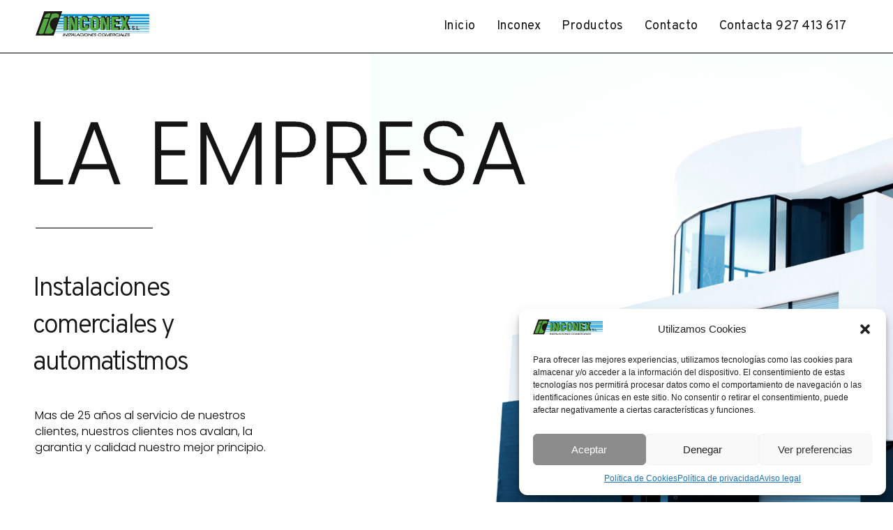

--- FILE ---
content_type: text/css
request_url: http://inconexsl.com/wp-content/uploads/elementor/css/post-31.css?ver=1710785275
body_size: 30607
content:
.elementor-31 .elementor-element.elementor-element-7a5a66fd > .elementor-container{min-height:92vh;}.elementor-31 .elementor-element.elementor-element-7a5a66fd > .elementor-container > .elementor-column > .elementor-widget-wrap{align-content:flex-start;align-items:flex-start;}.elementor-31 .elementor-element.elementor-element-7a5a66fd{overflow:hidden;border-style:solid;border-width:2px 0px 0px 0px;border-color:var( --e-global-color-secondary );transition:background 0.3s, border 0.3s, border-radius 0.3s, box-shadow 0.3s;}.elementor-31 .elementor-element.elementor-element-7a5a66fd > .elementor-background-overlay{transition:background 0.3s, border-radius 0.3s, opacity 0.3s;}.elementor-31 .elementor-element.elementor-element-402a61d0 > .elementor-element-populated{margin:0% 0% 0% 0%;--e-column-margin-right:0%;--e-column-margin-left:0%;}.elementor-31 .elementor-element.elementor-element-cfbb5f5{margin-top:0%;margin-bottom:0%;padding:0% 4% 0% 4%;z-index:5;}.elementor-31 .elementor-element.elementor-element-5ba5a07e{--spacer-size:8vh;}.elementor-31 .elementor-element.elementor-element-93ba7b5{text-align:left;}.elementor-31 .elementor-element.elementor-element-93ba7b5 .elementor-heading-title{font-family:var( --e-global-typography-d46c61a-font-family ), Sans-serif;font-size:var( --e-global-typography-d46c61a-font-size );font-weight:var( --e-global-typography-d46c61a-font-weight );text-transform:var( --e-global-typography-d46c61a-text-transform );font-style:var( --e-global-typography-d46c61a-font-style );text-decoration:var( --e-global-typography-d46c61a-text-decoration );line-height:var( --e-global-typography-d46c61a-line-height );letter-spacing:var( --e-global-typography-d46c61a-letter-spacing );word-spacing:var( --e-global-typography-d46c61a-word-spacing );-webkit-text-stroke-width:0.5px;stroke-width:0.5px;-webkit-text-stroke-color:var( --e-global-color-3d761f9 );stroke:var( --e-global-color-3d761f9 );}.elementor-31 .elementor-element.elementor-element-93ba7b5 > .elementor-widget-container{margin:0px -250px -18px -12px;}.elementor-31 .elementor-element.elementor-element-709cabf2{--divider-border-style:solid;--divider-color:var( --e-global-color-secondary );--divider-border-width:2px;}.elementor-31 .elementor-element.elementor-element-709cabf2 .elementor-divider-separator{width:168px;}.elementor-31 .elementor-element.elementor-element-709cabf2 .elementor-divider{padding-top:40px;padding-bottom:40px;}.elementor-31 .elementor-element.elementor-element-17b38748 .elementor-heading-title{font-family:var( --e-global-typography-secondary-font-family ), Sans-serif;font-size:var( --e-global-typography-secondary-font-size );font-weight:var( --e-global-typography-secondary-font-weight );text-transform:var( --e-global-typography-secondary-text-transform );font-style:var( --e-global-typography-secondary-font-style );text-decoration:var( --e-global-typography-secondary-text-decoration );line-height:var( --e-global-typography-secondary-line-height );letter-spacing:var( --e-global-typography-secondary-letter-spacing );}.elementor-31 .elementor-element.elementor-element-17b38748 > .elementor-widget-container{margin:0px 0px 17px -4px;padding:0% 70% 0% 0%;}.elementor-31 .elementor-element.elementor-element-17a72239{font-family:var( --e-global-typography-373edb4-font-family ), Sans-serif;font-size:var( --e-global-typography-373edb4-font-size );font-weight:var( --e-global-typography-373edb4-font-weight );text-transform:var( --e-global-typography-373edb4-text-transform );font-style:var( --e-global-typography-373edb4-font-style );text-decoration:var( --e-global-typography-373edb4-text-decoration );line-height:var( --e-global-typography-373edb4-line-height );letter-spacing:var( --e-global-typography-373edb4-letter-spacing );word-spacing:var( --e-global-typography-373edb4-word-spacing );}.elementor-31 .elementor-element.elementor-element-17a72239 > .elementor-widget-container{margin:0px 0px 0px -1px;padding:0% 70% 0% 0%;}.elementor-31 .elementor-element.elementor-element-3788a831{text-align:right;width:var( --container-widget-width, 58.5% );max-width:58.5%;--container-widget-width:58.5%;--container-widget-flex-grow:0;top:0px;z-index:0;}.elementor-31 .elementor-element.elementor-element-3788a831 img{width:100%;height:92vh;object-fit:cover;object-position:top left;filter:brightness( 104% ) contrast( 100% ) saturate( 80% ) blur( 0px ) hue-rotate( 339deg );}body:not(.rtl) .elementor-31 .elementor-element.elementor-element-3788a831{right:0px;}body.rtl .elementor-31 .elementor-element.elementor-element-3788a831{left:0px;}.elementor-31 .elementor-element.elementor-element-e978a4e > .elementor-container{max-width:1125px;}.elementor-31 .elementor-element.elementor-element-e978a4e > .elementor-container > .elementor-column > .elementor-widget-wrap{align-content:flex-start;align-items:flex-start;}.elementor-31 .elementor-element.elementor-element-e978a4e{overflow:hidden;transition:background 0.3s, border 0.3s, border-radius 0.3s, box-shadow 0.3s;margin-top:4%;margin-bottom:0%;padding:4% 4% 2% 4%;}.elementor-31 .elementor-element.elementor-element-e978a4e > .elementor-background-overlay{opacity:0.65;transition:background 0.3s, border-radius 0.3s, opacity 0.3s;}.elementor-31 .elementor-element.elementor-element-58dafa7{text-align:center;}.elementor-31 .elementor-element.elementor-element-58dafa7 img{width:400px;height:400px;object-fit:cover;object-position:center center;filter:brightness( 121% ) contrast( 102% ) saturate( 117% ) blur( 0px ) hue-rotate( 0deg );border-radius:200% 200% 200% 200%;}.elementor-bc-flex-widget .elementor-31 .elementor-element.elementor-element-57169d0.elementor-column .elementor-widget-wrap{align-items:center;}.elementor-31 .elementor-element.elementor-element-57169d0.elementor-column.elementor-element[data-element_type="column"] > .elementor-widget-wrap.elementor-element-populated{align-content:center;align-items:center;}.elementor-31 .elementor-element.elementor-element-57169d0 > .elementor-element-populated{padding:0% 0% 0% 17%;}.elementor-31 .elementor-element.elementor-element-f8e471e{--divider-border-style:solid;--divider-color:var( --e-global-color-secondary );--divider-border-width:2px;}.elementor-31 .elementor-element.elementor-element-f8e471e .elementor-divider-separator{width:168px;}.elementor-31 .elementor-element.elementor-element-f8e471e .elementor-divider{padding-top:0px;padding-bottom:0px;}.elementor-31 .elementor-element.elementor-element-f112deb .elementor-heading-title{font-family:"Overpass", Sans-serif;font-size:38px;font-weight:400;text-transform:none;font-style:normal;text-decoration:none;line-height:1.4em;letter-spacing:-2px;}.elementor-31 .elementor-element.elementor-element-f112deb > .elementor-widget-container{margin:6% 0% 4% 0%;}.elementor-31 .elementor-element.elementor-element-c454619 > .elementor-widget-container{margin:0px 0px 50px -1px;}.elementor-31 .elementor-element.elementor-element-7cdc28d6 > .elementor-container{min-height:10.5vh;}.elementor-31 .elementor-element.elementor-element-7cdc28d6 > .elementor-container > .elementor-column > .elementor-widget-wrap{align-content:flex-start;align-items:flex-start;}.elementor-31 .elementor-element.elementor-element-7cdc28d6{margin-top:-100px;margin-bottom:0px;padding:0% 4% 0% 4%;}.elementor-31 .elementor-element.elementor-element-5a18eaea .elementor-button .elementor-align-icon-right{margin-left:0px;}.elementor-31 .elementor-element.elementor-element-5a18eaea .elementor-button .elementor-align-icon-left{margin-right:0px;}.elementor-31 .elementor-element.elementor-element-5a18eaea .elementor-button{font-family:var( --e-global-typography-5b1ac18-font-family ), Sans-serif;font-size:var( --e-global-typography-5b1ac18-font-size );font-weight:var( --e-global-typography-5b1ac18-font-weight );text-transform:var( --e-global-typography-5b1ac18-text-transform );font-style:var( --e-global-typography-5b1ac18-font-style );text-decoration:var( --e-global-typography-5b1ac18-text-decoration );line-height:var( --e-global-typography-5b1ac18-line-height );letter-spacing:var( --e-global-typography-5b1ac18-letter-spacing );word-spacing:var( --e-global-typography-5b1ac18-word-spacing );fill:var( --e-global-color-3d761f9 );color:var( --e-global-color-3d761f9 );border-style:solid;border-width:2px 2px 2px 2px;border-color:var( --e-global-color-accent );border-radius:100px 100px 100px 100px;padding:14px 18px 11px 18px;}.elementor-31 .elementor-element.elementor-element-5a18eaea .elementor-button:hover, .elementor-31 .elementor-element.elementor-element-5a18eaea .elementor-button:focus{color:var( --e-global-color-primary );background-color:var( --e-global-color-4d53b9a );border-color:var( --e-global-color-primary );}.elementor-31 .elementor-element.elementor-element-5a18eaea .elementor-button:hover svg, .elementor-31 .elementor-element.elementor-element-5a18eaea .elementor-button:focus svg{fill:var( --e-global-color-primary );}.elementor-31 .elementor-element.elementor-element-3b2018a9 > .elementor-container{min-height:730px;}.elementor-31 .elementor-element.elementor-element-3b2018a9 > .elementor-container > .elementor-column > .elementor-widget-wrap{align-content:center;align-items:center;}.elementor-31 .elementor-element.elementor-element-3b2018a9{overflow:hidden;transition:background 0.3s, border 0.3s, border-radius 0.3s, box-shadow 0.3s;margin-top:150px;margin-bottom:150px;padding:0% 0% 0% 0%;}.elementor-31 .elementor-element.elementor-element-3b2018a9:not(.elementor-motion-effects-element-type-background), .elementor-31 .elementor-element.elementor-element-3b2018a9 > .elementor-motion-effects-container > .elementor-motion-effects-layer{background-image:url("https://inconexsl.com/wp-content/uploads/2023/09/3.png");background-position:bottom left;background-repeat:no-repeat;}.elementor-31 .elementor-element.elementor-element-3b2018a9 > .elementor-background-overlay{background-color:transparent;background-image:linear-gradient(200deg, var( --e-global-color-3d761f9 ) 19%, #FFFFFFBF 41%);opacity:0.87;transition:background 0.3s, border-radius 0.3s, opacity 0.3s;}.elementor-31 .elementor-element.elementor-element-3b2018a9 > .elementor-shape-bottom svg{transform:translateX(-50%) rotateY(180deg);}.elementor-bc-flex-widget .elementor-31 .elementor-element.elementor-element-132447cc.elementor-column .elementor-widget-wrap{align-items:flex-start;}.elementor-31 .elementor-element.elementor-element-132447cc.elementor-column.elementor-element[data-element_type="column"] > .elementor-widget-wrap.elementor-element-populated{align-content:flex-start;align-items:flex-start;}.elementor-31 .elementor-element.elementor-element-132447cc > .elementor-element-populated{padding:6% 17% 0% 10%;}.elementor-31 .elementor-element.elementor-element-468aa10f{text-align:left;z-index:10;}.elementor-31 .elementor-element.elementor-element-468aa10f .elementor-heading-title{font-family:"Poppins", Sans-serif;font-size:100px;font-weight:300;text-transform:uppercase;font-style:normal;text-decoration:none;line-height:1em;letter-spacing:0px;}.elementor-31 .elementor-element.elementor-element-468aa10f > .elementor-widget-container{margin:20px -800px 0px 0px;}.elementor-31 .elementor-element.elementor-element-4ffb2e46{--divider-border-style:solid;--divider-color:var( --e-global-color-secondary );--divider-border-width:2px;}.elementor-31 .elementor-element.elementor-element-4ffb2e46 .elementor-divider-separator{width:168px;}.elementor-31 .elementor-element.elementor-element-4ffb2e46 .elementor-divider{padding-top:35px;padding-bottom:35px;}.elementor-31 .elementor-element.elementor-element-4511345f > .elementor-widget-container{margin:0% 0% 9% 0%;}.elementor-31 .elementor-element.elementor-element-39e695b6 .elementor-heading-title{font-family:var( --e-global-typography-832bc41-font-family ), Sans-serif;font-size:var( --e-global-typography-832bc41-font-size );font-weight:var( --e-global-typography-832bc41-font-weight );text-transform:var( --e-global-typography-832bc41-text-transform );font-style:var( --e-global-typography-832bc41-font-style );text-decoration:var( --e-global-typography-832bc41-text-decoration );line-height:var( --e-global-typography-832bc41-line-height );letter-spacing:var( --e-global-typography-832bc41-letter-spacing );word-spacing:var( --e-global-typography-832bc41-word-spacing );}.elementor-31 .elementor-element.elementor-element-39e695b6 > .elementor-widget-container{margin:0% 0% 4.5% 0%;}.elementor-bc-flex-widget .elementor-31 .elementor-element.elementor-element-4cb80d97.elementor-column .elementor-widget-wrap{align-items:flex-end;}.elementor-31 .elementor-element.elementor-element-4cb80d97.elementor-column.elementor-element[data-element_type="column"] > .elementor-widget-wrap.elementor-element-populated{align-content:flex-end;align-items:flex-end;}.elementor-31 .elementor-element.elementor-element-4cb80d97 > .elementor-element-populated{margin:10% 10% 10% 10%;--e-column-margin-right:10%;--e-column-margin-left:10%;}.elementor-31 .elementor-element.elementor-element-2ec767ac{--spacer-size:50px;}.elementor-31 .elementor-element.elementor-element-50b305de{color:var( --e-global-color-primary );font-family:var( --e-global-typography-63c7bff-font-family ), Sans-serif;font-size:var( --e-global-typography-63c7bff-font-size );font-weight:var( --e-global-typography-63c7bff-font-weight );text-transform:var( --e-global-typography-63c7bff-text-transform );font-style:var( --e-global-typography-63c7bff-font-style );text-decoration:var( --e-global-typography-63c7bff-text-decoration );line-height:var( --e-global-typography-63c7bff-line-height );letter-spacing:var( --e-global-typography-63c7bff-letter-spacing );word-spacing:var( --e-global-typography-63c7bff-word-spacing );}.elementor-31 .elementor-element.elementor-element-50b305de > .elementor-widget-container{margin:0px 0px 0px 0px;}.elementor-31 .elementor-element.elementor-element-0e29298 > .elementor-container{min-height:640px;}.elementor-31 .elementor-element.elementor-element-0e29298 > .elementor-container > .elementor-column > .elementor-widget-wrap{align-content:center;align-items:center;}.elementor-31 .elementor-element.elementor-element-0e29298{overflow:hidden;padding:0% 4% 0% 0%;}.elementor-31 .elementor-element.elementor-element-7b3c6c0 > .elementor-element-populated >  .elementor-background-overlay{background-image:url("https://inconexsl.com/wp-content/uploads/2023/09/15.png");background-position:top right;background-size:cover;opacity:1;}.elementor-31 .elementor-element.elementor-element-7b3c6c0 > .elementor-element-populated{transition:background 0.3s, border 0.3s, border-radius 0.3s, box-shadow 0.3s;}.elementor-31 .elementor-element.elementor-element-7b3c6c0 > .elementor-element-populated > .elementor-background-overlay{transition:background 0.3s, border-radius 0.3s, opacity 0.3s;}.elementor-31 .elementor-element.elementor-element-e2bfeb2{--spacer-size:50px;}.elementor-31 .elementor-element.elementor-element-f983ccc > .elementor-element-populated{padding:0% 17% 0% 17%;}.elementor-31 .elementor-element.elementor-element-8699133{--divider-border-style:solid;--divider-color:var( --e-global-color-secondary );--divider-border-width:2px;}.elementor-31 .elementor-element.elementor-element-8699133 .elementor-divider-separator{width:168px;}.elementor-31 .elementor-element.elementor-element-8699133 .elementor-divider{padding-top:0px;padding-bottom:0px;}.elementor-31 .elementor-element.elementor-element-a3af29b .elementor-heading-title{font-family:"Overpass", Sans-serif;font-size:38px;font-weight:400;text-transform:none;font-style:normal;text-decoration:none;line-height:1.4em;letter-spacing:-2px;}.elementor-31 .elementor-element.elementor-element-a3af29b > .elementor-widget-container{margin:2% 0% 4% 0%;}.elementor-31 .elementor-element.elementor-element-d0c771e > .elementor-widget-container{margin:0px 0px 50px -1px;}.elementor-31 .elementor-element.elementor-element-cff56b7 .elementor-button{font-family:var( --e-global-typography-accent-font-family ), Sans-serif;font-size:var( --e-global-typography-accent-font-size );font-weight:var( --e-global-typography-accent-font-weight );text-transform:var( --e-global-typography-accent-text-transform );font-style:var( --e-global-typography-accent-font-style );text-decoration:var( --e-global-typography-accent-text-decoration );line-height:var( --e-global-typography-accent-line-height );letter-spacing:var( --e-global-typography-accent-letter-spacing );fill:var( --e-global-color-3d761f9 );color:var( --e-global-color-3d761f9 );background-color:var( --e-global-color-text );border-style:solid;border-width:2px 2px 2px 2px;border-color:var( --e-global-color-primary );border-radius:0px 0px 0px 0px;padding:17px 40px 17px 40px;}.elementor-31 .elementor-element.elementor-element-cff56b7 .elementor-button:hover, .elementor-31 .elementor-element.elementor-element-cff56b7 .elementor-button:focus{color:var( --e-global-color-secondary );background-color:var( --e-global-color-3d761f9 );border-color:var( --e-global-color-secondary );}.elementor-31 .elementor-element.elementor-element-cff56b7 .elementor-button:hover svg, .elementor-31 .elementor-element.elementor-element-cff56b7 .elementor-button:focus svg{fill:var( --e-global-color-secondary );}:root{--page-title-display:none;}@media(max-width:1024px){.elementor-31 .elementor-element.elementor-element-7a5a66fd > .elementor-container{min-height:70vh;}.elementor-31 .elementor-element.elementor-element-402a61d0 > .elementor-element-populated{margin:0% 0% 0% 0%;--e-column-margin-right:0%;--e-column-margin-left:0%;}.elementor-31 .elementor-element.elementor-element-5ba5a07e{--spacer-size:10px;}.elementor-31 .elementor-element.elementor-element-93ba7b5 .elementor-heading-title{font-size:var( --e-global-typography-d46c61a-font-size );line-height:var( --e-global-typography-d46c61a-line-height );letter-spacing:var( --e-global-typography-d46c61a-letter-spacing );word-spacing:var( --e-global-typography-d46c61a-word-spacing );}.elementor-31 .elementor-element.elementor-element-93ba7b5 > .elementor-widget-container{margin:23px 0px 0px -6px;}.elementor-31 .elementor-element.elementor-element-17b38748 .elementor-heading-title{font-size:var( --e-global-typography-secondary-font-size );line-height:var( --e-global-typography-secondary-line-height );letter-spacing:var( --e-global-typography-secondary-letter-spacing );}.elementor-31 .elementor-element.elementor-element-17b38748 > .elementor-widget-container{padding:0% 50% 0% 0%;}.elementor-31 .elementor-element.elementor-element-17a72239{font-size:var( --e-global-typography-373edb4-font-size );line-height:var( --e-global-typography-373edb4-line-height );letter-spacing:var( --e-global-typography-373edb4-letter-spacing );word-spacing:var( --e-global-typography-373edb4-word-spacing );}.elementor-31 .elementor-element.elementor-element-17a72239 > .elementor-widget-container{padding:0% 60% 0% 0%;}.elementor-31 .elementor-element.elementor-element-3788a831 img{height:70vh;object-position:center left;}.elementor-31 .elementor-element.elementor-element-3788a831{width:var( --container-widget-width, 55vw );max-width:55vw;--container-widget-width:55vw;--container-widget-flex-grow:0;}.elementor-31 .elementor-element.elementor-element-e978a4e{margin-top:7%;margin-bottom:0%;}.elementor-31 .elementor-element.elementor-element-58dafa7 img{width:300px;height:300px;object-fit:cover;object-position:center center;}.elementor-bc-flex-widget .elementor-31 .elementor-element.elementor-element-57169d0.elementor-column .elementor-widget-wrap{align-items:space-between;}.elementor-31 .elementor-element.elementor-element-57169d0.elementor-column.elementor-element[data-element_type="column"] > .elementor-widget-wrap.elementor-element-populated{align-content:space-between;align-items:space-between;}.elementor-31 .elementor-element.elementor-element-57169d0 > .elementor-element-populated{padding:0% 0% 0% 10%;}.elementor-31 .elementor-element.elementor-element-f112deb .elementor-heading-title{font-size:30px;line-height:1.3em;}.elementor-31 .elementor-element.elementor-element-f112deb > .elementor-widget-container{margin:2% 0% 5% 0%;}.elementor-31 .elementor-element.elementor-element-c454619 > .elementor-widget-container{margin:0px 0px 35px 0px;padding:0% 0% 0% 0%;}.elementor-31 .elementor-element.elementor-element-7cdc28d6 > .elementor-container{min-height:8vh;}.elementor-31 .elementor-element.elementor-element-7cdc28d6{margin-top:20px;margin-bottom:0px;}.elementor-31 .elementor-element.elementor-element-5a18eaea .elementor-button{font-size:var( --e-global-typography-5b1ac18-font-size );line-height:var( --e-global-typography-5b1ac18-line-height );letter-spacing:var( --e-global-typography-5b1ac18-letter-spacing );word-spacing:var( --e-global-typography-5b1ac18-word-spacing );}.elementor-31 .elementor-element.elementor-element-3b2018a9 > .elementor-container{min-height:525px;}.elementor-31 .elementor-element.elementor-element-3b2018a9:not(.elementor-motion-effects-element-type-background), .elementor-31 .elementor-element.elementor-element-3b2018a9 > .elementor-motion-effects-container > .elementor-motion-effects-layer{background-image:url("https://inconexsl.com/wp-content/uploads/2023/09/3.png");background-position:bottom left;background-size:cover;}.elementor-31 .elementor-element.elementor-element-3b2018a9 > .elementor-shape-bottom svg{height:17px;}.elementor-31 .elementor-element.elementor-element-3b2018a9{margin-top:10%;margin-bottom:20%;padding:0% 0% 6% 0%;}.elementor-31 .elementor-element.elementor-element-132447cc > .elementor-element-populated{padding:0% 0% 0% 10%;}.elementor-31 .elementor-element.elementor-element-468aa10f{text-align:left;}.elementor-31 .elementor-element.elementor-element-468aa10f .elementor-heading-title{font-size:65px;}.elementor-31 .elementor-element.elementor-element-468aa10f > .elementor-widget-container{margin:25px -21px 0px 45px;}.elementor-31 .elementor-element.elementor-element-4511345f > .elementor-widget-container{margin:0px 0px 35px 0px;padding:0% 0% 0% 0%;}.elementor-31 .elementor-element.elementor-element-39e695b6 .elementor-heading-title{font-size:var( --e-global-typography-832bc41-font-size );line-height:var( --e-global-typography-832bc41-line-height );letter-spacing:var( --e-global-typography-832bc41-letter-spacing );word-spacing:var( --e-global-typography-832bc41-word-spacing );}.elementor-31 .elementor-element.elementor-element-39e695b6 > .elementor-widget-container{margin:0% 0% 14% 0%;}.elementor-31 .elementor-element.elementor-element-50b305de{font-size:var( --e-global-typography-63c7bff-font-size );line-height:var( --e-global-typography-63c7bff-line-height );letter-spacing:var( --e-global-typography-63c7bff-letter-spacing );word-spacing:var( --e-global-typography-63c7bff-word-spacing );}.elementor-31 .elementor-element.elementor-element-50b305de > .elementor-widget-container{margin:0px 0px 0px 0px;padding:0% 12% 0% 0%;}.elementor-31 .elementor-element.elementor-element-0e29298 > .elementor-container{min-height:525px;}.elementor-31 .elementor-element.elementor-element-7b3c6c0 > .elementor-element-populated >  .elementor-background-overlay{background-position:center right;}.elementor-31 .elementor-element.elementor-element-f983ccc > .elementor-element-populated{padding:0% 0% 0% 10%;}.elementor-31 .elementor-element.elementor-element-a3af29b .elementor-heading-title{font-size:30px;line-height:1.3em;}.elementor-31 .elementor-element.elementor-element-a3af29b > .elementor-widget-container{margin:8% 0% 5% 0%;}.elementor-31 .elementor-element.elementor-element-d0c771e > .elementor-widget-container{margin:0px 0px 35px 0px;padding:0% 0% 0% 0%;}.elementor-31 .elementor-element.elementor-element-cff56b7 .elementor-button{font-size:var( --e-global-typography-accent-font-size );line-height:var( --e-global-typography-accent-line-height );letter-spacing:var( --e-global-typography-accent-letter-spacing );}}@media(max-width:767px){.elementor-31 .elementor-element.elementor-element-7a5a66fd > .elementor-container{min-height:90vh;}.elementor-31 .elementor-element.elementor-element-cfbb5f5{padding:0% 6% 0% 6%;}.elementor-31 .elementor-element.elementor-element-5ba5a07e{--spacer-size:52vh;}.elementor-31 .elementor-element.elementor-element-93ba7b5 .elementor-heading-title{font-size:var( --e-global-typography-d46c61a-font-size );line-height:var( --e-global-typography-d46c61a-line-height );letter-spacing:var( --e-global-typography-d46c61a-letter-spacing );word-spacing:var( --e-global-typography-d46c61a-word-spacing );}.elementor-31 .elementor-element.elementor-element-93ba7b5 > .elementor-widget-container{margin:0px 0px 0px -3px;}.elementor-31 .elementor-element.elementor-element-709cabf2 .elementor-divider{padding-top:15px;padding-bottom:15px;}.elementor-31 .elementor-element.elementor-element-17b38748 .elementor-heading-title{font-size:var( --e-global-typography-secondary-font-size );line-height:var( --e-global-typography-secondary-line-height );letter-spacing:var( --e-global-typography-secondary-letter-spacing );}.elementor-31 .elementor-element.elementor-element-17b38748 > .elementor-widget-container{padding:0px 0px 0px 0px;}.elementor-31 .elementor-element.elementor-element-17a72239{font-size:var( --e-global-typography-373edb4-font-size );line-height:var( --e-global-typography-373edb4-line-height );letter-spacing:var( --e-global-typography-373edb4-letter-spacing );word-spacing:var( --e-global-typography-373edb4-word-spacing );}.elementor-31 .elementor-element.elementor-element-17a72239 > .elementor-widget-container{padding:0px 0px 0px 0px;}.elementor-31 .elementor-element.elementor-element-3788a831{text-align:right;width:100%;max-width:100%;}.elementor-31 .elementor-element.elementor-element-3788a831 img{height:46vh;object-position:bottom left;}.elementor-31 .elementor-element.elementor-element-e978a4e{margin-top:15%;margin-bottom:0%;padding:3% 6% 5% 6%;}.elementor-31 .elementor-element.elementor-element-58dafa7 img{height:280px;}.elementor-31 .elementor-element.elementor-element-58dafa7 > .elementor-widget-container{margin:0% 0% 0% 0%;}.elementor-31 .elementor-element.elementor-element-57169d0 > .elementor-element-populated{padding:10% 0% 0% 0%;}.elementor-31 .elementor-element.elementor-element-f8e471e .elementor-divider{padding-top:15px;padding-bottom:15px;}.elementor-31 .elementor-element.elementor-element-f112deb .elementor-heading-title{font-size:22px;letter-spacing:0px;}.elementor-31 .elementor-element.elementor-element-c454619 > .elementor-widget-container{padding:0px 0px 0px 0px;}.elementor-31 .elementor-element.elementor-element-7cdc28d6{margin-top:5%;margin-bottom:0%;padding:0% 6% 0% 6%;}.elementor-31 .elementor-element.elementor-element-5a18eaea .elementor-button{font-size:var( --e-global-typography-5b1ac18-font-size );line-height:var( --e-global-typography-5b1ac18-line-height );letter-spacing:var( --e-global-typography-5b1ac18-letter-spacing );word-spacing:var( --e-global-typography-5b1ac18-word-spacing );}.elementor-31 .elementor-element.elementor-element-3b2018a9:not(.elementor-motion-effects-element-type-background), .elementor-31 .elementor-element.elementor-element-3b2018a9 > .elementor-motion-effects-container > .elementor-motion-effects-layer{background-repeat:no-repeat;background-size:cover;}.elementor-31 .elementor-element.elementor-element-3b2018a9 > .elementor-shape-bottom svg{height:23px;}.elementor-31 .elementor-element.elementor-element-3b2018a9{margin-top:25%;margin-bottom:40%;padding:0% 0% 0% 0%;}.elementor-31 .elementor-element.elementor-element-132447cc > .elementor-element-populated{padding:5% 6% 0% 6%;}.elementor-31 .elementor-element.elementor-element-468aa10f .elementor-heading-title{font-size:44px;}.elementor-31 .elementor-element.elementor-element-468aa10f > .elementor-widget-container{margin:0px 0px 0px -10px;}.elementor-31 .elementor-element.elementor-element-4ffb2e46 .elementor-divider{padding-top:15px;padding-bottom:15px;}.elementor-31 .elementor-element.elementor-element-4511345f > .elementor-widget-container{padding:0% 6% 0% 0%;}.elementor-31 .elementor-element.elementor-element-39e695b6 .elementor-heading-title{font-size:var( --e-global-typography-832bc41-font-size );line-height:var( --e-global-typography-832bc41-line-height );letter-spacing:var( --e-global-typography-832bc41-letter-spacing );word-spacing:var( --e-global-typography-832bc41-word-spacing );}.elementor-31 .elementor-element.elementor-element-4cb80d97 > .elementor-element-populated{margin:0% 10% 39% 6%;--e-column-margin-right:10%;--e-column-margin-left:6%;}.elementor-31 .elementor-element.elementor-element-2ec767ac{--spacer-size:3vh;}.elementor-31 .elementor-element.elementor-element-50b305de{text-align:left;font-size:var( --e-global-typography-63c7bff-font-size );line-height:var( --e-global-typography-63c7bff-line-height );letter-spacing:var( --e-global-typography-63c7bff-letter-spacing );word-spacing:var( --e-global-typography-63c7bff-word-spacing );}.elementor-31 .elementor-element.elementor-element-50b305de > .elementor-widget-container{padding:0% 0% 0% 0%;}.elementor-31 .elementor-element.elementor-element-0e29298{padding:0% 0% 0% 0%;}.elementor-31 .elementor-element.elementor-element-e2bfeb2{--spacer-size:30vh;}.elementor-31 .elementor-element.elementor-element-f983ccc > .elementor-element-populated{padding:5% 6% 10% 6%;}.elementor-31 .elementor-element.elementor-element-8699133 .elementor-divider{padding-top:15px;padding-bottom:15px;}.elementor-31 .elementor-element.elementor-element-a3af29b .elementor-heading-title{font-size:26px;letter-spacing:0px;}.elementor-31 .elementor-element.elementor-element-d0c771e > .elementor-widget-container{padding:0% 6% 0% 0%;}.elementor-31 .elementor-element.elementor-element-cff56b7 .elementor-button{font-size:var( --e-global-typography-accent-font-size );line-height:var( --e-global-typography-accent-line-height );letter-spacing:var( --e-global-typography-accent-letter-spacing );}}@media(min-width:768px){.elementor-31 .elementor-element.elementor-element-132447cc{width:50.016%;}.elementor-31 .elementor-element.elementor-element-4cb80d97{width:50%;}.elementor-31 .elementor-element.elementor-element-7b3c6c0{width:56.202%;}.elementor-31 .elementor-element.elementor-element-f983ccc{width:43.814%;}}@media(max-width:1024px) and (min-width:768px){.elementor-31 .elementor-element.elementor-element-132447cc{width:55%;}.elementor-31 .elementor-element.elementor-element-4cb80d97{width:45%;}.elementor-31 .elementor-element.elementor-element-7b3c6c0{width:55%;}.elementor-31 .elementor-element.elementor-element-f983ccc{width:45%;}}

--- FILE ---
content_type: text/css
request_url: http://inconexsl.com/wp-content/uploads/elementor/css/post-105.css?ver=1711450308
body_size: 19151
content:
.elementor-105 .elementor-element.elementor-element-522df8f{border-style:double;border-width:5px 0px 0px 0px;transition:background 0.3s, border 0.3s, border-radius 0.3s, box-shadow 0.3s;}.elementor-105 .elementor-element.elementor-element-522df8f > .elementor-background-overlay{transition:background 0.3s, border-radius 0.3s, opacity 0.3s;}.elementor-105 .elementor-element.elementor-element-0553ce6 > .elementor-element-populated{padding:2px 2px 2px 2px;}.elementor-105 .elementor-element.elementor-element-c6a2237{--spacer-size:1px;}.elementor-105 .elementor-element.elementor-element-597ec5e:not(.elementor-motion-effects-element-type-background), .elementor-105 .elementor-element.elementor-element-597ec5e > .elementor-motion-effects-container > .elementor-motion-effects-layer{background-color:#EAF8F4;}.elementor-105 .elementor-element.elementor-element-597ec5e{border-style:solid;border-width:6px 0px 0px 0px;border-color:var( --e-global-color-text );transition:background 0.3s, border 0.3s, border-radius 0.3s, box-shadow 0.3s;padding:5% 0% 1% 0%;}.elementor-105 .elementor-element.elementor-element-597ec5e > .elementor-background-overlay{transition:background 0.3s, border-radius 0.3s, opacity 0.3s;}.elementor-105 .elementor-element.elementor-element-1f72578 > .elementor-widget-wrap > .elementor-widget:not(.elementor-widget__width-auto):not(.elementor-widget__width-initial):not(:last-child):not(.elementor-absolute){margin-bottom:30px;}.elementor-105 .elementor-element.elementor-element-24337cf img{max-width:55%;}.elementor-105 .elementor-element.elementor-element-811d045{text-align:center;}.elementor-105 .elementor-element.elementor-element-811d045 .elementor-heading-title{color:var( --e-global-color-primary );font-family:"Poppins", Sans-serif;font-size:18px;font-weight:300;text-transform:uppercase;font-style:normal;text-decoration:none;line-height:1em;letter-spacing:0px;}.elementor-105 .elementor-element.elementor-element-3724175{--grid-template-columns:repeat(4, auto);--grid-column-gap:5px;--grid-row-gap:0px;}.elementor-105 .elementor-element.elementor-element-3724175 .elementor-widget-container{text-align:center;}.elementor-105 .elementor-element.elementor-element-3724175 .elementor-social-icon{background-color:var( --e-global-color-4d53b9a );}.elementor-105 .elementor-element.elementor-element-3724175 .elementor-social-icon i{color:var( --e-global-color-primary );}.elementor-105 .elementor-element.elementor-element-3724175 .elementor-social-icon svg{fill:var( --e-global-color-primary );}.elementor-105 .elementor-element.elementor-element-3724175 .elementor-social-icon:hover{background-color:var( --e-global-color-4d53b9a );}.elementor-105 .elementor-element.elementor-element-3724175 .elementor-social-icon:hover i{color:var( --e-global-color-d230e2a );}.elementor-105 .elementor-element.elementor-element-3724175 .elementor-social-icon:hover svg{fill:var( --e-global-color-d230e2a );}.elementor-105 .elementor-element.elementor-element-c727ad8 > .elementor-widget-wrap > .elementor-widget:not(.elementor-widget__width-auto):not(.elementor-widget__width-initial):not(:last-child):not(.elementor-absolute){margin-bottom:30px;}.elementor-105 .elementor-element.elementor-element-0703990{text-align:left;}.elementor-105 .elementor-element.elementor-element-0703990 .elementor-heading-title{font-family:"Poppins", Sans-serif;font-size:22px;font-weight:300;text-transform:capitalize;font-style:normal;text-decoration:none;line-height:1em;letter-spacing:0px;}.elementor-105 .elementor-element.elementor-element-51edfe3 .elementor-icon-list-icon i{transition:color 0.3s;}.elementor-105 .elementor-element.elementor-element-51edfe3 .elementor-icon-list-icon svg{transition:fill 0.3s;}.elementor-105 .elementor-element.elementor-element-51edfe3{--e-icon-list-icon-size:8px;--e-icon-list-icon-align:right;--e-icon-list-icon-margin:0 0 0 calc(var(--e-icon-list-icon-size, 1em) * 0.25);--icon-vertical-offset:0px;}.elementor-105 .elementor-element.elementor-element-51edfe3 .elementor-icon-list-icon{padding-right:6px;}.elementor-105 .elementor-element.elementor-element-51edfe3 .elementor-icon-list-item > .elementor-icon-list-text, .elementor-105 .elementor-element.elementor-element-51edfe3 .elementor-icon-list-item > a{font-family:"Poppins", Sans-serif;font-size:14px;font-weight:300;text-transform:none;font-style:normal;text-decoration:none;line-height:23px;letter-spacing:0px;}.elementor-105 .elementor-element.elementor-element-51edfe3 .elementor-icon-list-text{color:var( --e-global-color-primary );transition:color 0.3s;}.elementor-105 .elementor-element.elementor-element-51edfe3 .elementor-icon-list-item:hover .elementor-icon-list-text{color:var( --e-global-color-secondary );}.elementor-105 .elementor-element.elementor-element-51edfe3 > .elementor-widget-container{margin:0% 0% 0% 5%;}.elementor-105 .elementor-element.elementor-element-2a578aa > .elementor-widget-wrap > .elementor-widget:not(.elementor-widget__width-auto):not(.elementor-widget__width-initial):not(:last-child):not(.elementor-absolute){margin-bottom:30px;}.elementor-105 .elementor-element.elementor-element-0bcf79d{text-align:left;}.elementor-105 .elementor-element.elementor-element-0bcf79d .elementor-heading-title{font-family:"Poppins", Sans-serif;font-size:22px;font-weight:300;text-transform:capitalize;font-style:normal;text-decoration:none;line-height:1em;letter-spacing:0px;}.elementor-105 .elementor-element.elementor-element-f7e3a9c .elementor-icon-list-icon i{transition:color 0.3s;}.elementor-105 .elementor-element.elementor-element-f7e3a9c .elementor-icon-list-icon svg{transition:fill 0.3s;}.elementor-105 .elementor-element.elementor-element-f7e3a9c{--e-icon-list-icon-size:8px;--e-icon-list-icon-align:right;--e-icon-list-icon-margin:0 0 0 calc(var(--e-icon-list-icon-size, 1em) * 0.25);--icon-vertical-offset:0px;}.elementor-105 .elementor-element.elementor-element-f7e3a9c .elementor-icon-list-icon{padding-right:6px;}.elementor-105 .elementor-element.elementor-element-f7e3a9c .elementor-icon-list-item > .elementor-icon-list-text, .elementor-105 .elementor-element.elementor-element-f7e3a9c .elementor-icon-list-item > a{font-family:"Poppins", Sans-serif;font-size:14px;font-weight:300;text-transform:none;font-style:normal;text-decoration:none;line-height:23px;letter-spacing:0px;}.elementor-105 .elementor-element.elementor-element-f7e3a9c .elementor-icon-list-text{color:var( --e-global-color-text );transition:color 0.3s;}.elementor-105 .elementor-element.elementor-element-f7e3a9c .elementor-icon-list-item:hover .elementor-icon-list-text{color:var( --e-global-color-secondary );}.elementor-105 .elementor-element.elementor-element-f7e3a9c > .elementor-widget-container{margin:0% 0% 0% 5%;}.elementor-105 .elementor-element.elementor-element-c3bef83 > .elementor-widget-wrap > .elementor-widget:not(.elementor-widget__width-auto):not(.elementor-widget__width-initial):not(:last-child):not(.elementor-absolute){margin-bottom:30px;}.elementor-105 .elementor-element.elementor-element-6b932db{text-align:left;}.elementor-105 .elementor-element.elementor-element-6b932db .elementor-heading-title{font-family:"Poppins", Sans-serif;font-size:22px;font-weight:300;text-transform:capitalize;font-style:normal;text-decoration:none;line-height:1em;letter-spacing:0px;}.elementor-105 .elementor-element.elementor-element-94562d7 .elementor-icon-list-icon i{color:var( --e-global-color-primary );transition:color 0.3s;}.elementor-105 .elementor-element.elementor-element-94562d7 .elementor-icon-list-icon svg{fill:var( --e-global-color-primary );transition:fill 0.3s;}.elementor-105 .elementor-element.elementor-element-94562d7 .elementor-icon-list-item:hover .elementor-icon-list-icon i{color:var( --e-global-color-secondary );}.elementor-105 .elementor-element.elementor-element-94562d7 .elementor-icon-list-item:hover .elementor-icon-list-icon svg{fill:var( --e-global-color-secondary );}.elementor-105 .elementor-element.elementor-element-94562d7{--e-icon-list-icon-size:17px;--e-icon-list-icon-align:right;--e-icon-list-icon-margin:0 0 0 calc(var(--e-icon-list-icon-size, 1em) * 0.25);--icon-vertical-offset:0px;}.elementor-105 .elementor-element.elementor-element-94562d7 .elementor-icon-list-icon{padding-right:6px;}.elementor-105 .elementor-element.elementor-element-94562d7 .elementor-icon-list-item > .elementor-icon-list-text, .elementor-105 .elementor-element.elementor-element-94562d7 .elementor-icon-list-item > a{font-family:"Poppins", Sans-serif;font-size:14px;font-weight:300;text-transform:none;font-style:normal;text-decoration:none;line-height:23px;letter-spacing:0px;}.elementor-105 .elementor-element.elementor-element-94562d7 .elementor-icon-list-text{color:var( --e-global-color-text );transition:color 0.3s;}.elementor-105 .elementor-element.elementor-element-94562d7 .elementor-icon-list-item:hover .elementor-icon-list-text{color:var( --e-global-color-secondary );}.elementor-105 .elementor-element.elementor-element-94562d7 > .elementor-widget-container{margin:0% 0% 0% 5%;}.elementor-105 .elementor-element.elementor-element-b714418 .elementor-icon-list-item:not(:last-child):after{content:"";border-color:var( --e-global-color-accent );}.elementor-105 .elementor-element.elementor-element-b714418 .elementor-icon-list-items:not(.elementor-inline-items) .elementor-icon-list-item:not(:last-child):after{border-top-style:solid;border-top-width:1px;}.elementor-105 .elementor-element.elementor-element-b714418 .elementor-icon-list-items.elementor-inline-items .elementor-icon-list-item:not(:last-child):after{border-left-style:solid;}.elementor-105 .elementor-element.elementor-element-b714418 .elementor-inline-items .elementor-icon-list-item:not(:last-child):after{border-left-width:1px;}.elementor-105 .elementor-element.elementor-element-b714418 .elementor-icon-list-icon i{transition:color 0.3s;}.elementor-105 .elementor-element.elementor-element-b714418 .elementor-icon-list-icon svg{transition:fill 0.3s;}.elementor-105 .elementor-element.elementor-element-b714418{--e-icon-list-icon-size:8px;--e-icon-list-icon-align:right;--e-icon-list-icon-margin:0 0 0 calc(var(--e-icon-list-icon-size, 1em) * 0.25);--icon-vertical-offset:0px;}.elementor-105 .elementor-element.elementor-element-b714418 .elementor-icon-list-icon{padding-right:6px;}.elementor-105 .elementor-element.elementor-element-b714418 .elementor-icon-list-item > .elementor-icon-list-text, .elementor-105 .elementor-element.elementor-element-b714418 .elementor-icon-list-item > a{font-family:"Poppins", Sans-serif;font-size:13px;font-weight:300;text-transform:none;font-style:normal;text-decoration:none;line-height:23px;letter-spacing:0px;}.elementor-105 .elementor-element.elementor-element-b714418 .elementor-icon-list-text{color:var( --e-global-color-secondary );transition:color 0.1s;}.elementor-105 .elementor-element.elementor-element-b714418 .elementor-icon-list-item:hover .elementor-icon-list-text{color:var( --e-global-color-text );}.elementor-105 .elementor-element.elementor-element-b714418 > .elementor-widget-container{margin:4% 1% 0% 5%;}.elementor-105 .elementor-element.elementor-element-5b026ba:not(.elementor-motion-effects-element-type-background), .elementor-105 .elementor-element.elementor-element-5b026ba > .elementor-motion-effects-container > .elementor-motion-effects-layer{background-color:#EAF8F4;}.elementor-105 .elementor-element.elementor-element-5b026ba{transition:background 0.3s, border 0.3s, border-radius 0.3s, box-shadow 0.3s;padding:2% 0% 1% 0%;}.elementor-105 .elementor-element.elementor-element-5b026ba > .elementor-background-overlay{transition:background 0.3s, border-radius 0.3s, opacity 0.3s;}.elementor-bc-flex-widget .elementor-105 .elementor-element.elementor-element-9009358.elementor-column .elementor-widget-wrap{align-items:center;}.elementor-105 .elementor-element.elementor-element-9009358.elementor-column.elementor-element[data-element_type="column"] > .elementor-widget-wrap.elementor-element-populated{align-content:center;align-items:center;}.elementor-105 .elementor-element.elementor-element-9009358 > .elementor-widget-wrap > .elementor-widget:not(.elementor-widget__width-auto):not(.elementor-widget__width-initial):not(:last-child):not(.elementor-absolute){margin-bottom:30px;}.elementor-105 .elementor-element.elementor-element-71f06b5{text-align:center;}.elementor-105 .elementor-element.elementor-element-71f06b5 .elementor-heading-title{color:var( --e-global-color-text );font-family:"Poppins", Sans-serif;font-size:14px;font-weight:300;text-transform:capitalize;font-style:normal;text-decoration:none;line-height:1em;letter-spacing:0px;}.elementor-105 .elementor-element.elementor-element-604838b img{border-radius:4px 4px 4px 4px;}.elementor-105 .elementor-element.elementor-element-df66967:not(.elementor-motion-effects-element-type-background), .elementor-105 .elementor-element.elementor-element-df66967 > .elementor-motion-effects-container > .elementor-motion-effects-layer{background-color:#EAF8F4;}.elementor-105 .elementor-element.elementor-element-df66967{transition:background 0.3s, border 0.3s, border-radius 0.3s, box-shadow 0.3s;padding:0% 0% 1% 0%;}.elementor-105 .elementor-element.elementor-element-df66967 > .elementor-background-overlay{transition:background 0.3s, border-radius 0.3s, opacity 0.3s;}.elementor-105 .elementor-element.elementor-element-b9af353 > .elementor-widget-wrap > .elementor-widget:not(.elementor-widget__width-auto):not(.elementor-widget__width-initial):not(:last-child):not(.elementor-absolute){margin-bottom:30px;}.elementor-105 .elementor-element.elementor-element-7f418fa{text-align:center;color:var( --e-global-color-text );font-family:"Poppins", Sans-serif;font-size:13px;font-weight:300;text-transform:none;font-style:normal;text-decoration:none;line-height:23px;letter-spacing:0px;}@media(max-width:1024px){.elementor-105 .elementor-element.elementor-element-24337cf img{max-width:60%;}.elementor-105 .elementor-element.elementor-element-811d045 .elementor-heading-title{font-size:17px;}.elementor-105 .elementor-element.elementor-element-0703990 .elementor-heading-title{font-size:18px;}.elementor-105 .elementor-element.elementor-element-51edfe3 .elementor-icon-list-item > .elementor-icon-list-text, .elementor-105 .elementor-element.elementor-element-51edfe3 .elementor-icon-list-item > a{line-height:1.6em;}.elementor-105 .elementor-element.elementor-element-0bcf79d .elementor-heading-title{font-size:18px;}.elementor-105 .elementor-element.elementor-element-f7e3a9c .elementor-icon-list-item > .elementor-icon-list-text, .elementor-105 .elementor-element.elementor-element-f7e3a9c .elementor-icon-list-item > a{line-height:1.6em;}.elementor-105 .elementor-element.elementor-element-6b932db .elementor-heading-title{font-size:18px;}.elementor-105 .elementor-element.elementor-element-94562d7 .elementor-icon-list-item > .elementor-icon-list-text, .elementor-105 .elementor-element.elementor-element-94562d7 .elementor-icon-list-item > a{line-height:1.6em;}.elementor-105 .elementor-element.elementor-element-b714418 .elementor-icon-list-item > .elementor-icon-list-text, .elementor-105 .elementor-element.elementor-element-b714418 .elementor-icon-list-item > a{line-height:1.6em;}.elementor-105 .elementor-element.elementor-element-71f06b5 .elementor-heading-title{font-size:15px;}.elementor-105 .elementor-element.elementor-element-7f418fa{line-height:1.6em;}}@media(min-width:768px){.elementor-105 .elementor-element.elementor-element-1f72578{width:45%;}.elementor-105 .elementor-element.elementor-element-d261414{width:55%;}.elementor-105 .elementor-element.elementor-element-9009358{width:45%;}.elementor-105 .elementor-element.elementor-element-b48963c{width:55%;}}@media(max-width:1024px) and (min-width:768px){.elementor-105 .elementor-element.elementor-element-1f72578{width:100%;}.elementor-105 .elementor-element.elementor-element-d261414{width:100%;}.elementor-105 .elementor-element.elementor-element-9009358{width:100%;}.elementor-105 .elementor-element.elementor-element-b48963c{width:100%;}}@media(max-width:767px){.elementor-105 .elementor-element.elementor-element-597ec5e{padding:15% 0% 2% 0%;}.elementor-105 .elementor-element.elementor-element-24337cf img{max-width:90%;}.elementor-105 .elementor-element.elementor-element-811d045 .elementor-heading-title{font-size:16px;}.elementor-105 .elementor-element.elementor-element-14dad3c{margin-top:5%;margin-bottom:0%;}.elementor-105 .elementor-element.elementor-element-0703990 .elementor-heading-title{font-size:20px;}.elementor-105 .elementor-element.elementor-element-51edfe3 .elementor-icon-list-item > .elementor-icon-list-text, .elementor-105 .elementor-element.elementor-element-51edfe3 .elementor-icon-list-item > a{font-size:13px;line-height:1.5em;}.elementor-105 .elementor-element.elementor-element-0bcf79d .elementor-heading-title{font-size:20px;}.elementor-105 .elementor-element.elementor-element-f7e3a9c .elementor-icon-list-item > .elementor-icon-list-text, .elementor-105 .elementor-element.elementor-element-f7e3a9c .elementor-icon-list-item > a{font-size:13px;line-height:1.5em;}.elementor-105 .elementor-element.elementor-element-6b932db .elementor-heading-title{font-size:20px;}.elementor-105 .elementor-element.elementor-element-94562d7 .elementor-icon-list-items:not(.elementor-inline-items) .elementor-icon-list-item:not(:last-child){padding-bottom:calc(5px/2);}.elementor-105 .elementor-element.elementor-element-94562d7 .elementor-icon-list-items:not(.elementor-inline-items) .elementor-icon-list-item:not(:first-child){margin-top:calc(5px/2);}.elementor-105 .elementor-element.elementor-element-94562d7 .elementor-icon-list-items.elementor-inline-items .elementor-icon-list-item{margin-right:calc(5px/2);margin-left:calc(5px/2);}.elementor-105 .elementor-element.elementor-element-94562d7 .elementor-icon-list-items.elementor-inline-items{margin-right:calc(-5px/2);margin-left:calc(-5px/2);}body.rtl .elementor-105 .elementor-element.elementor-element-94562d7 .elementor-icon-list-items.elementor-inline-items .elementor-icon-list-item:after{left:calc(-5px/2);}body:not(.rtl) .elementor-105 .elementor-element.elementor-element-94562d7 .elementor-icon-list-items.elementor-inline-items .elementor-icon-list-item:after{right:calc(-5px/2);}.elementor-105 .elementor-element.elementor-element-94562d7 .elementor-icon-list-item > .elementor-icon-list-text, .elementor-105 .elementor-element.elementor-element-94562d7 .elementor-icon-list-item > a{font-size:13px;line-height:1.5em;}.elementor-105 .elementor-element.elementor-element-b714418 .elementor-icon-list-item > .elementor-icon-list-text, .elementor-105 .elementor-element.elementor-element-b714418 .elementor-icon-list-item > a{font-size:13px;line-height:1.5em;}.elementor-105 .elementor-element.elementor-element-b714418 > .elementor-widget-container{margin:9% 0% 0% 0%;}.elementor-105 .elementor-element.elementor-element-5b026ba{padding:0% 0% 0% 0%;}.elementor-105 .elementor-element.elementor-element-71f06b5 .elementor-heading-title{font-size:14px;}.elementor-105 .elementor-element.elementor-element-7f418fa{font-size:13px;line-height:1.5em;}}